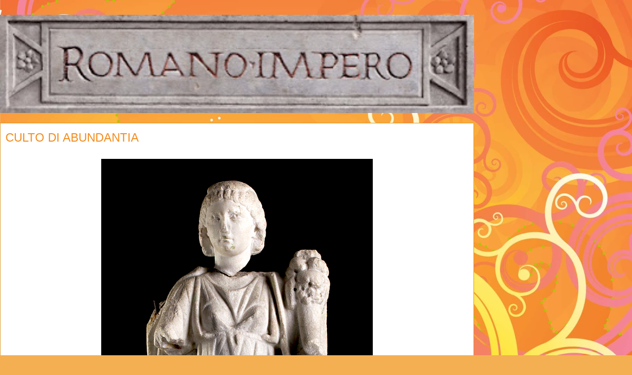

--- FILE ---
content_type: text/html; charset=UTF-8
request_url: https://www.romanoimpero.com/2018/02/culto-di-abundantia.html?m=1
body_size: 12476
content:
<!DOCTYPE html>
<html class='v2' dir='ltr' lang='it'>
<head>
<link href='https://www.blogger.com/static/v1/widgets/3772415480-widget_css_mobile_2_bundle.css' rel='stylesheet' type='text/css'/>
<meta content='width=device-width,initial-scale=1.0,minimum-scale=1.0,maximum-scale=1.0' name='viewport'/>
<meta content='text/html; charset=UTF-8' http-equiv='Content-Type'/>
<meta content='blogger' name='generator'/>
<link href='https://www.romanoimpero.com/favicon.ico' rel='icon' type='image/x-icon'/>
<link href='https://www.romanoimpero.com/2018/02/culto-di-abundantia.html' rel='canonical'/>
<link rel="alternate" type="application/atom+xml" title="romanoimpero.com - Atom" href="https://www.romanoimpero.com/feeds/posts/default" />
<link rel="alternate" type="application/rss+xml" title="romanoimpero.com - RSS" href="https://www.romanoimpero.com/feeds/posts/default?alt=rss" />
<link rel="service.post" type="application/atom+xml" title="romanoimpero.com - Atom" href="https://draft.blogger.com/feeds/7822224901470014373/posts/default" />

<link rel="alternate" type="application/atom+xml" title="romanoimpero.com - Atom" href="https://www.romanoimpero.com/feeds/1502289432336817114/comments/default" />
<!--Can't find substitution for tag [blog.ieCssRetrofitLinks]-->
<link href='https://blogger.googleusercontent.com/img/b/R29vZ2xl/AVvXsEjCM3OIH_cYEJRPD978nfFM1-UHdDsUEoInt6tMCt6beM9nms4ns9Uw7wLFb35eBFf5lA7SjFiqpQQ7bzDnBTtu5GeG9FZpj_jIQvMFNbrFUOZKcmn_jKTEdNEcmLuae654nyF3vWBpydU/s1600/abundantia3.jpg' rel='image_src'/>
<meta content='https://www.romanoimpero.com/2018/02/culto-di-abundantia.html' property='og:url'/>
<meta content='CULTO DI ABUNDANTIA' property='og:title'/>
<meta content='Storia dell&#39;impero romano e dell&#39;impero bizantino' property='og:description'/>
<meta content='https://blogger.googleusercontent.com/img/b/R29vZ2xl/AVvXsEjCM3OIH_cYEJRPD978nfFM1-UHdDsUEoInt6tMCt6beM9nms4ns9Uw7wLFb35eBFf5lA7SjFiqpQQ7bzDnBTtu5GeG9FZpj_jIQvMFNbrFUOZKcmn_jKTEdNEcmLuae654nyF3vWBpydU/w1200-h630-p-k-no-nu/abundantia3.jpg' property='og:image'/>
<title>romanoimpero.com: CULTO DI ABUNDANTIA</title>
<style id='page-skin-1' type='text/css'><!--
/*
-----------------------------------------------
Blogger Template Style
Name:     Awesome Inc.
Designer: Tina Chen
URL:      tinachen.org
----------------------------------------------- */
/* Content
----------------------------------------------- */
body {
font: normal normal 13px Arial, Tahoma, Helvetica, FreeSans, sans-serif;
color: #4e2800;
background: #f4af52 url(//themes.googleusercontent.com/image?id=1jBzZZhWmESbxpWuz4_KYI1iPRIJPfZVbhagMxWcJWDsBoLRejCvAeTWImo0USEiGpD5G) repeat scroll top center /* Credit: molotovcoketail (https://www.istockphoto.com/googleimages.php?id=1794602&amp;platform=blogger) */;
}
html body .content-outer {
min-width: 0;
max-width: 100%;
width: 100%;
}
a:link {
text-decoration: none;
color: #f48d1d;
}
a:visited {
text-decoration: none;
color: #b5653b;
}
a:hover {
text-decoration: underline;
color: #f48d1d;
}
.body-fauxcolumn-outer .cap-top {
position: absolute;
z-index: 1;
height: 276px;
width: 100%;
background: transparent none repeat-x scroll top left;
_background-image: none;
}
/* Columns
----------------------------------------------- */
.content-inner {
padding: 0;
}
.header-inner .section {
margin: 0 16px;
}
.tabs-inner .section {
margin: 0 16px;
}
.main-inner {
padding-top: 65px;
}
.main-inner .column-center-inner,
.main-inner .column-left-inner,
.main-inner .column-right-inner {
padding: 0 5px;
}
*+html body .main-inner .column-center-inner {
margin-top: -65px;
}
#layout .main-inner .column-center-inner {
margin-top: 0;
}
/* Header
----------------------------------------------- */
.header-outer {
margin: 0 0 0 0;
background: transparent none repeat scroll 0 0;
}
.Header h1 {
font: normal normal 40px Arial, Tahoma, Helvetica, FreeSans, sans-serif;
color: #4e2800;
text-shadow: 0 0 -1px #000000;
}
.Header h1 a {
color: #4e2800;
}
.Header .description {
font: normal normal 14px Arial, Tahoma, Helvetica, FreeSans, sans-serif;
color: #4e2800;
}
.header-inner .Header .titlewrapper,
.header-inner .Header .descriptionwrapper {
padding-left: 0;
padding-right: 0;
margin-bottom: 0;
}
.header-inner .Header .titlewrapper {
padding-top: 22px;
}
/* Tabs
----------------------------------------------- */
.tabs-outer {
overflow: hidden;
position: relative;
background: transparent url(https://resources.blogblog.com/blogblog/data/1kt/awesomeinc/tabs_gradient_groovy.png) repeat scroll 0 0;
}
#layout .tabs-outer {
overflow: visible;
}
.tabs-cap-top, .tabs-cap-bottom {
position: absolute;
width: 100%;
border-top: 1px solid #dc9522;
}
.tabs-cap-bottom {
bottom: 0;
}
.tabs-inner .widget li a {
display: inline-block;
margin: 0;
padding: .6em 1.5em;
font: normal bold 14px Arial, Tahoma, Helvetica, FreeSans, sans-serif;
color: #99531e;
border-top: 1px solid #dc9522;
border-bottom: 1px solid #dc9522;
border-left: 1px solid #dc9522;
height: 16px;
line-height: 16px;
}
.tabs-inner .widget li:last-child a {
border-right: 1px solid #dc9522;
}
.tabs-inner .widget li.selected a, .tabs-inner .widget li a:hover {
background: #ffeedd url(https://resources.blogblog.com/blogblog/data/1kt/awesomeinc/tabs_gradient_groovy.png) repeat-x scroll 0 -100px;
color: #3c1f00;
}
/* Headings
----------------------------------------------- */
h2 {
font: normal bold 14px Arial, Tahoma, Helvetica, FreeSans, sans-serif;
color: #4e2800;
}
/* Widgets
----------------------------------------------- */
.main-inner .section {
margin: 0 27px;
padding: 0;
}
.main-inner .column-left-outer,
.main-inner .column-right-outer {
margin-top: 0;
}
#layout .main-inner .column-left-outer,
#layout .main-inner .column-right-outer {
margin-top: 0;
}
.main-inner .column-left-inner,
.main-inner .column-right-inner {
background: transparent none repeat 0 0;
-moz-box-shadow: 0 0 0 rgba(0, 0, 0, .2);
-webkit-box-shadow: 0 0 0 rgba(0, 0, 0, .2);
-goog-ms-box-shadow: 0 0 0 rgba(0, 0, 0, .2);
box-shadow: 0 0 0 rgba(0, 0, 0, .2);
-moz-border-radius: 0;
-webkit-border-radius: 0;
-goog-ms-border-radius: 0;
border-radius: 0;
}
#layout .main-inner .column-left-inner,
#layout .main-inner .column-right-inner {
margin-top: 0;
}
.sidebar .widget {
font: normal normal 14px Arial, Tahoma, Helvetica, FreeSans, sans-serif;
color: #4e2800;
}
.sidebar .widget a:link {
color: #f48d1d;
}
.sidebar .widget a:visited {
color: #b5653b;
}
.sidebar .widget a:hover {
color: #f48d1d;
}
.sidebar .widget h2 {
text-shadow: 0 0 -1px #000000;
}
.main-inner .widget {
background-color: #ffffff;
border: 1px solid #dc9522;
padding: 0 15px 15px;
margin: 20px -16px;
-moz-box-shadow: 0 0 0 rgba(0, 0, 0, .2);
-webkit-box-shadow: 0 0 0 rgba(0, 0, 0, .2);
-goog-ms-box-shadow: 0 0 0 rgba(0, 0, 0, .2);
box-shadow: 0 0 0 rgba(0, 0, 0, .2);
-moz-border-radius: 0;
-webkit-border-radius: 0;
-goog-ms-border-radius: 0;
border-radius: 0;
}
.main-inner .widget h2 {
margin: 0 -0;
padding: .6em 0 .5em;
border-bottom: 1px solid transparent;
}
.footer-inner .widget h2 {
padding: 0 0 .4em;
border-bottom: 1px solid transparent;
}
.main-inner .widget h2 + div, .footer-inner .widget h2 + div {
border-top: 0 solid #dc9522;
padding-top: 0;
}
.main-inner .widget .widget-content {
margin: 0 -0;
padding: 7px 0 0;
}
.main-inner .widget ul, .main-inner .widget #ArchiveList ul.flat {
margin: -0 -15px 0;
padding: 0;
list-style: none;
}
.main-inner .widget #ArchiveList {
margin: -0 0 0;
}
.main-inner .widget ul li, .main-inner .widget #ArchiveList ul.flat li {
padding: .5em 15px;
text-indent: 0;
color: #666666;
border-top: 0 solid #dc9522;
border-bottom: 1px solid transparent;
}
.main-inner .widget #ArchiveList ul li {
padding-top: .25em;
padding-bottom: .25em;
}
.main-inner .widget ul li:first-child, .main-inner .widget #ArchiveList ul.flat li:first-child {
border-top: none;
}
.main-inner .widget ul li:last-child, .main-inner .widget #ArchiveList ul.flat li:last-child {
border-bottom: none;
}
.post-body {
position: relative;
}
.main-inner .widget .post-body ul {
padding: 0 2.5em;
margin: .5em 0;
list-style: disc;
}
.main-inner .widget .post-body ul li {
padding: 0.25em 0;
margin-bottom: .25em;
color: #4e2800;
border: none;
}
.footer-inner .widget ul {
padding: 0;
list-style: none;
}
.widget .zippy {
color: #666666;
}
/* Posts
----------------------------------------------- */
body .main-inner .Blog {
padding: 0;
margin-bottom: 1em;
background-color: transparent;
border: none;
-moz-box-shadow: 0 0 0 rgba(0, 0, 0, 0);
-webkit-box-shadow: 0 0 0 rgba(0, 0, 0, 0);
-goog-ms-box-shadow: 0 0 0 rgba(0, 0, 0, 0);
box-shadow: 0 0 0 rgba(0, 0, 0, 0);
}
.main-inner .section:last-child .Blog:last-child {
padding: 0;
margin-bottom: 1em;
}
.main-inner .widget h2.date-header {
margin: 0 -15px 1px;
padding: 0 0 10px 0;
font: normal normal 14px Arial, Tahoma, Helvetica, FreeSans, sans-serif;
color: #99531e;
background: transparent none no-repeat scroll top left;
border-top: 1px solid #ffffff;
border-bottom: 1px solid transparent;
-moz-border-radius-topleft: 0;
-moz-border-radius-topright: 0;
-webkit-border-top-left-radius: 0;
-webkit-border-top-right-radius: 0;
border-top-left-radius: 0;
border-top-right-radius: 0;
position: static;
bottom: 100%;
right: 15px;
text-shadow: 0 0 -1px #000000;
}
.main-inner .widget h2.date-header span {
font: normal normal 14px Arial, Tahoma, Helvetica, FreeSans, sans-serif;
display: block;
padding: .5em 15px;
border-left: 1px solid #ffffff;
border-right: 1px solid #ffffff;
}
.date-outer {
position: relative;
margin: 65px 0 20px;
padding: 0 15px;
background-color: #ffffff;
border: 1px solid #dc9522;
-moz-box-shadow: 0 0 0 rgba(0, 0, 0, .2);
-webkit-box-shadow: 0 0 0 rgba(0, 0, 0, .2);
-goog-ms-box-shadow: 0 0 0 rgba(0, 0, 0, .2);
box-shadow: 0 0 0 rgba(0, 0, 0, .2);
-moz-border-radius: 0;
-webkit-border-radius: 0;
-goog-ms-border-radius: 0;
border-radius: 0;
}
.date-outer:first-child {
margin-top: 0;
}
.date-outer:last-child {
margin-bottom: 20px;
-moz-border-radius-bottomleft: 0;
-moz-border-radius-bottomright: 0;
-webkit-border-bottom-left-radius: 0;
-webkit-border-bottom-right-radius: 0;
-goog-ms-border-bottom-left-radius: 0;
-goog-ms-border-bottom-right-radius: 0;
border-bottom-left-radius: 0;
border-bottom-right-radius: 0;
}
.date-posts {
margin: 0 -0;
padding: 0 0;
clear: both;
}
.post-outer, .inline-ad {
border-top: 1px solid #dc9522;
margin: 0 -0;
padding: 15px 0;
}
.post-outer {
padding-bottom: 10px;
}
.post-outer:first-child {
padding-top: 15px;
border-top: none;
}
.post-outer:last-child, .inline-ad:last-child {
border-bottom: none;
}
.post-body {
position: relative;
}
.post-body img {
padding: 8px;
background: transparent;
border: 1px solid transparent;
-moz-box-shadow: 0 0 0 rgba(0, 0, 0, .2);
-webkit-box-shadow: 0 0 0 rgba(0, 0, 0, .2);
box-shadow: 0 0 0 rgba(0, 0, 0, .2);
-moz-border-radius: 0;
-webkit-border-radius: 0;
border-radius: 0;
}
h3.post-title, h4 {
font: normal normal 22px Arial, Tahoma, Helvetica, FreeSans, sans-serif;
color: #f48d1d;
}
h3.post-title a {
font: normal normal 22px Arial, Tahoma, Helvetica, FreeSans, sans-serif;
color: #f48d1d;
}
h3.post-title a:hover {
color: #f48d1d;
text-decoration: underline;
}
.post-header {
margin: 0 0 1em;
}
.post-body {
line-height: 1.4;
}
.post-outer h2 {
color: #4e2800;
}
.post-footer {
margin: 1.5em 0 0;
}
#blog-pager {
padding: 15px;
font-size: 120%;
background-color: #ffffff;
border: 1px solid #dc9522;
-moz-box-shadow: 0 0 0 rgba(0, 0, 0, .2);
-webkit-box-shadow: 0 0 0 rgba(0, 0, 0, .2);
-goog-ms-box-shadow: 0 0 0 rgba(0, 0, 0, .2);
box-shadow: 0 0 0 rgba(0, 0, 0, .2);
-moz-border-radius: 0;
-webkit-border-radius: 0;
-goog-ms-border-radius: 0;
border-radius: 0;
-moz-border-radius-topleft: 0;
-moz-border-radius-topright: 0;
-webkit-border-top-left-radius: 0;
-webkit-border-top-right-radius: 0;
-goog-ms-border-top-left-radius: 0;
-goog-ms-border-top-right-radius: 0;
border-top-left-radius: 0;
border-top-right-radius-topright: 0;
margin-top: 1em;
}
.blog-feeds, .post-feeds {
margin: 1em 0;
text-align: center;
color: #4e2800;
}
.blog-feeds a, .post-feeds a {
color: #ffffff;
}
.blog-feeds a:visited, .post-feeds a:visited {
color: #ffffff;
}
.blog-feeds a:hover, .post-feeds a:hover {
color: #ffffff;
}
.post-outer .comments {
margin-top: 2em;
}
/* Comments
----------------------------------------------- */
.comments .comments-content .icon.blog-author {
background-repeat: no-repeat;
background-image: url([data-uri]);
}
.comments .comments-content .loadmore a {
border-top: 1px solid #dc9522;
border-bottom: 1px solid #dc9522;
}
.comments .continue {
border-top: 2px solid #dc9522;
}
/* Footer
----------------------------------------------- */
.footer-outer {
margin: -0 0 -1px;
padding: 0 0 0;
color: #4e2800;
overflow: hidden;
}
.footer-fauxborder-left {
border-top: 1px solid #dc9522;
background: #ffffff none repeat scroll 0 0;
-moz-box-shadow: 0 0 0 rgba(0, 0, 0, .2);
-webkit-box-shadow: 0 0 0 rgba(0, 0, 0, .2);
-goog-ms-box-shadow: 0 0 0 rgba(0, 0, 0, .2);
box-shadow: 0 0 0 rgba(0, 0, 0, .2);
margin: 0 -0;
}
/* Mobile
----------------------------------------------- */
body.mobile {
background-size: 100% auto;
}
.mobile .body-fauxcolumn-outer {
background: transparent none repeat scroll top left;
}
*+html body.mobile .main-inner .column-center-inner {
margin-top: 0;
}
.mobile .main-inner .widget {
padding: 0 0 15px;
}
.mobile .main-inner .widget h2 + div,
.mobile .footer-inner .widget h2 + div {
border-top: none;
padding-top: 0;
}
.mobile .footer-inner .widget h2 {
padding: 0.5em 0;
border-bottom: none;
}
.mobile .main-inner .widget .widget-content {
margin: 0;
padding: 7px 0 0;
}
.mobile .main-inner .widget ul,
.mobile .main-inner .widget #ArchiveList ul.flat {
margin: 0 -15px 0;
}
.mobile .main-inner .widget h2.date-header {
right: 0;
}
.mobile .date-header span {
padding: 0.4em 0;
}
.mobile .date-outer:first-child {
margin-bottom: 0;
border: 1px solid #dc9522;
-moz-border-radius-topleft: 0;
-moz-border-radius-topright: 0;
-webkit-border-top-left-radius: 0;
-webkit-border-top-right-radius: 0;
-goog-ms-border-top-left-radius: 0;
-goog-ms-border-top-right-radius: 0;
border-top-left-radius: 0;
border-top-right-radius: 0;
}
.mobile .date-outer {
border-color: #dc9522;
border-width: 0 1px 1px;
}
.mobile .date-outer:last-child {
margin-bottom: 0;
}
.mobile .main-inner {
padding: 0;
}
.mobile .header-inner .section {
margin: 0;
}
.mobile .post-outer, .mobile .inline-ad {
padding: 5px 0;
}
.mobile .tabs-inner .section {
margin: 0 10px;
}
.mobile .main-inner .widget h2 {
margin: 0;
padding: 0;
}
.mobile .main-inner .widget h2.date-header span {
padding: 0;
}
.mobile .main-inner .widget .widget-content {
margin: 0;
padding: 7px 0 0;
}
.mobile #blog-pager {
border: 1px solid transparent;
background: #ffffff none repeat scroll 0 0;
}
.mobile .main-inner .column-left-inner,
.mobile .main-inner .column-right-inner {
background: transparent none repeat 0 0;
-moz-box-shadow: none;
-webkit-box-shadow: none;
-goog-ms-box-shadow: none;
box-shadow: none;
}
.mobile .date-posts {
margin: 0;
padding: 0;
}
.mobile .footer-fauxborder-left {
margin: 0;
border-top: inherit;
}
.mobile .main-inner .section:last-child .Blog:last-child {
margin-bottom: 0;
}
.mobile-index-contents {
color: #4e2800;
}
.mobile .mobile-link-button {
background: #f48d1d url(https://resources.blogblog.com/blogblog/data/1kt/awesomeinc/tabs_gradient_groovy.png) repeat scroll 0 0;
}
.mobile-link-button a:link, .mobile-link-button a:visited {
color: #4e2800;
}
.mobile .tabs-inner .PageList .widget-content {
background: transparent;
border-top: 1px solid;
border-color: #dc9522;
color: #99531e;
}
.mobile .tabs-inner .PageList .widget-content .pagelist-arrow {
border-left: 1px solid #dc9522;
}

--></style>
<style id='template-skin-1' type='text/css'><!--
body {
min-width: 960px;
}
.content-outer, .content-fauxcolumn-outer, .region-inner {
min-width: 960px;
max-width: 960px;
_width: 960px;
}
.main-inner .columns {
padding-left: 0;
padding-right: 0;
}
.main-inner .fauxcolumn-center-outer {
left: 0;
right: 0;
/* IE6 does not respect left and right together */
_width: expression(this.parentNode.offsetWidth -
parseInt("0") -
parseInt("0") + 'px');
}
.main-inner .fauxcolumn-left-outer {
width: 0;
}
.main-inner .fauxcolumn-right-outer {
width: 0;
}
.main-inner .column-left-outer {
width: 0;
right: 100%;
margin-left: -0;
}
.main-inner .column-right-outer {
width: 0;
margin-right: -0;
}
#layout {
min-width: 0;
}
#layout .content-outer {
min-width: 0;
width: 800px;
}
#layout .region-inner {
min-width: 0;
width: auto;
}
body#layout div.add_widget {
padding: 8px;
}
body#layout div.add_widget a {
margin-left: 32px;
}
--></style>
<style>
    body {background-image:url(\/\/themes.googleusercontent.com\/image?id=1jBzZZhWmESbxpWuz4_KYI1iPRIJPfZVbhagMxWcJWDsBoLRejCvAeTWImo0USEiGpD5G);}
    
@media (max-width: 200px) { body {background-image:url(\/\/themes.googleusercontent.com\/image?id=1jBzZZhWmESbxpWuz4_KYI1iPRIJPfZVbhagMxWcJWDsBoLRejCvAeTWImo0USEiGpD5G&options=w200);}}
@media (max-width: 400px) and (min-width: 201px) { body {background-image:url(\/\/themes.googleusercontent.com\/image?id=1jBzZZhWmESbxpWuz4_KYI1iPRIJPfZVbhagMxWcJWDsBoLRejCvAeTWImo0USEiGpD5G&options=w400);}}
@media (max-width: 800px) and (min-width: 401px) { body {background-image:url(\/\/themes.googleusercontent.com\/image?id=1jBzZZhWmESbxpWuz4_KYI1iPRIJPfZVbhagMxWcJWDsBoLRejCvAeTWImo0USEiGpD5G&options=w800);}}
@media (max-width: 1200px) and (min-width: 801px) { body {background-image:url(\/\/themes.googleusercontent.com\/image?id=1jBzZZhWmESbxpWuz4_KYI1iPRIJPfZVbhagMxWcJWDsBoLRejCvAeTWImo0USEiGpD5G&options=w1200);}}
/* Last tag covers anything over one higher than the previous max-size cap. */
@media (min-width: 1201px) { body {background-image:url(\/\/themes.googleusercontent.com\/image?id=1jBzZZhWmESbxpWuz4_KYI1iPRIJPfZVbhagMxWcJWDsBoLRejCvAeTWImo0USEiGpD5G&options=w1600);}}
  </style>
<script type='text/javascript'>
        (function(i,s,o,g,r,a,m){i['GoogleAnalyticsObject']=r;i[r]=i[r]||function(){
        (i[r].q=i[r].q||[]).push(arguments)},i[r].l=1*new Date();a=s.createElement(o),
        m=s.getElementsByTagName(o)[0];a.async=1;a.src=g;m.parentNode.insertBefore(a,m)
        })(window,document,'script','https://www.google-analytics.com/analytics.js','ga');
        ga('create', 'UA-1480955-5', 'auto', 'blogger');
        ga('blogger.send', 'pageview');
      </script>
<link href='https://draft.blogger.com/dyn-css/authorization.css?targetBlogID=7822224901470014373&amp;zx=89d2f279-17fb-402c-9a7d-108a7afa634b' media='none' onload='if(media!=&#39;all&#39;)media=&#39;all&#39;' rel='stylesheet'/><noscript><link href='https://draft.blogger.com/dyn-css/authorization.css?targetBlogID=7822224901470014373&amp;zx=89d2f279-17fb-402c-9a7d-108a7afa634b' rel='stylesheet'/></noscript>
<meta name='google-adsense-platform-account' content='ca-host-pub-1556223355139109'/>
<meta name='google-adsense-platform-domain' content='blogspot.com'/>

<!-- data-ad-client=ca-pub-8070244721850370 -->

<link rel="stylesheet" href="https://fonts.googleapis.com/css2?display=swap&family=Montserrat"></head>
<body class='loading mobile variant-groovy'>
<div class='navbar section' id='navbar' name='Navbar'><div class='widget Navbar' data-version='1' id='Navbar1'><script type="text/javascript">
    function setAttributeOnload(object, attribute, val) {
      if(window.addEventListener) {
        window.addEventListener('load',
          function(){ object[attribute] = val; }, false);
      } else {
        window.attachEvent('onload', function(){ object[attribute] = val; });
      }
    }
  </script>
<script type="text/javascript">
(function() {
var script = document.createElement('script');
script.type = 'text/javascript';
script.src = '//pagead2.googlesyndication.com/pagead/js/google_top_exp.js';
var head = document.getElementsByTagName('head')[0];
if (head) {
head.appendChild(script);
}})();
</script>
</div></div>
<div class='body-fauxcolumns'>
<div class='fauxcolumn-outer body-fauxcolumn-outer'>
<div class='cap-top'>
<div class='cap-left'></div>
<div class='cap-right'></div>
</div>
<div class='fauxborder-left'>
<div class='fauxborder-right'></div>
<div class='fauxcolumn-inner'>
</div>
</div>
<div class='cap-bottom'>
<div class='cap-left'></div>
<div class='cap-right'></div>
</div>
</div>
</div>
<div class='content'>
<div class='content-fauxcolumns'>
<div class='fauxcolumn-outer content-fauxcolumn-outer'>
<div class='cap-top'>
<div class='cap-left'></div>
<div class='cap-right'></div>
</div>
<div class='fauxborder-left'>
<div class='fauxborder-right'></div>
<div class='fauxcolumn-inner'>
</div>
</div>
<div class='cap-bottom'>
<div class='cap-left'></div>
<div class='cap-right'></div>
</div>
</div>
</div>
<div class='content-outer'>
<div class='content-cap-top cap-top'>
<div class='cap-left'></div>
<div class='cap-right'></div>
</div>
<div class='fauxborder-left content-fauxborder-left'>
<div class='fauxborder-right content-fauxborder-right'></div>
<div class='content-inner'>
<header>
<div class='header-outer'>
<div class='header-cap-top cap-top'>
<div class='cap-left'></div>
<div class='cap-right'></div>
</div>
<div class='fauxborder-left header-fauxborder-left'>
<div class='fauxborder-right header-fauxborder-right'></div>
<div class='region-inner header-inner'>
<div class='header section' id='header' name='Intestazione'><div class='widget Header' data-version='1' id='Header1'>
<div id='header-inner'>
<a href='https://www.romanoimpero.com/?m=1' style='display: block'>
<img alt='romanoimpero.com' height='auto; ' id='Header1_headerimg' src='https://blogger.googleusercontent.com/img/b/R29vZ2xl/AVvXsEjl-X-PXN1fp9agZTj9Ay24WW69FdPHVOZRQYlu39B6e8rWrD7Dsi-YCj5CRDpBHHcuGEFOhcJjjQPw1EWsToH8PpZciBVqaDvTFLcd2IrP3PjlzQY6fZ7Zd2KaanIZIw802DhoR0k28Ow/s400/romanoimpero2.jpg' style='display: block' width='100%; '/>
</a>
</div>
</div></div>
</div>
</div>
<div class='header-cap-bottom cap-bottom'>
<div class='cap-left'></div>
<div class='cap-right'></div>
</div>
</div>
</header>
<div class='tabs-outer'>
<div class='tabs-cap-top cap-top'>
<div class='cap-left'></div>
<div class='cap-right'></div>
</div>
<div class='fauxborder-left tabs-fauxborder-left'>
<div class='fauxborder-right tabs-fauxborder-right'></div>
<div class='region-inner tabs-inner'>
<div class='tabs no-items section' id='crosscol' name='Multi-colonne'></div>
<div class='tabs no-items section' id='crosscol-overflow' name='Cross-Column 2'></div>
</div>
</div>
<div class='tabs-cap-bottom cap-bottom'>
<div class='cap-left'></div>
<div class='cap-right'></div>
</div>
</div>
<div class='main-outer'>
<div class='main-cap-top cap-top'>
<div class='cap-left'></div>
<div class='cap-right'></div>
</div>
<div class='fauxborder-left main-fauxborder-left'>
<div class='fauxborder-right main-fauxborder-right'></div>
<div class='region-inner main-inner'>
<div class='columns fauxcolumns'>
<div class='fauxcolumn-outer fauxcolumn-center-outer'>
<div class='cap-top'>
<div class='cap-left'></div>
<div class='cap-right'></div>
</div>
<div class='fauxborder-left'>
<div class='fauxborder-right'></div>
<div class='fauxcolumn-inner'>
</div>
</div>
<div class='cap-bottom'>
<div class='cap-left'></div>
<div class='cap-right'></div>
</div>
</div>
<div class='fauxcolumn-outer fauxcolumn-left-outer'>
<div class='cap-top'>
<div class='cap-left'></div>
<div class='cap-right'></div>
</div>
<div class='fauxborder-left'>
<div class='fauxborder-right'></div>
<div class='fauxcolumn-inner'>
</div>
</div>
<div class='cap-bottom'>
<div class='cap-left'></div>
<div class='cap-right'></div>
</div>
</div>
<div class='fauxcolumn-outer fauxcolumn-right-outer'>
<div class='cap-top'>
<div class='cap-left'></div>
<div class='cap-right'></div>
</div>
<div class='fauxborder-left'>
<div class='fauxborder-right'></div>
<div class='fauxcolumn-inner'>
</div>
</div>
<div class='cap-bottom'>
<div class='cap-left'></div>
<div class='cap-right'></div>
</div>
</div>
<!-- corrects IE6 width calculation -->
<div class='columns-inner'>
<div class='column-center-outer'>
<div class='column-center-inner'>
<div class='main section' id='main' name='Principale'><div class='widget Blog' data-version='1' id='Blog1'>
<div class='blog-posts hfeed'>
<div class='date-outer'>
<div class='date-posts'>
<div class='post-outer'>
<div class='post hentry uncustomized-post-template' itemscope='itemscope' itemtype='http://schema.org/BlogPosting'>
<meta content='https://blogger.googleusercontent.com/img/b/R29vZ2xl/AVvXsEjCM3OIH_cYEJRPD978nfFM1-UHdDsUEoInt6tMCt6beM9nms4ns9Uw7wLFb35eBFf5lA7SjFiqpQQ7bzDnBTtu5GeG9FZpj_jIQvMFNbrFUOZKcmn_jKTEdNEcmLuae654nyF3vWBpydU/s72-c/abundantia3.jpg' itemprop='image_url'/>
<meta content='7822224901470014373' itemprop='blogId'/>
<meta content='1502289432336817114' itemprop='postId'/>
<a name='1502289432336817114'></a>
<h3 class='post-title entry-title' itemprop='name'>
CULTO DI ABUNDANTIA
</h3>
<div class='post-header'>
<div class='post-header-line-1'></div>
</div>
<div class='post-body entry-content' id='post-body-1502289432336817114' itemprop='articleBody'>
<div class="separator" style="clear: both; text-align: center;">
</div>
<table align="center" cellpadding="0" cellspacing="0" class="tr-caption-container" style="margin-left: auto; margin-right: auto;"><tbody><tr><td style="text-align: center;"><a href="https://blogger.googleusercontent.com/img/b/R29vZ2xl/AVvXsEjCM3OIH_cYEJRPD978nfFM1-UHdDsUEoInt6tMCt6beM9nms4ns9Uw7wLFb35eBFf5lA7SjFiqpQQ7bzDnBTtu5GeG9FZpj_jIQvMFNbrFUOZKcmn_jKTEdNEcmLuae654nyF3vWBpydU/s1600/abundantia3.jpg" style="margin-left: auto; margin-right: auto;"><img border="0" data-original-height="940" data-original-width="550" src="https://blogger.googleusercontent.com/img/b/R29vZ2xl/AVvXsEjCM3OIH_cYEJRPD978nfFM1-UHdDsUEoInt6tMCt6beM9nms4ns9Uw7wLFb35eBFf5lA7SjFiqpQQ7bzDnBTtu5GeG9FZpj_jIQvMFNbrFUOZKcmn_jKTEdNEcmLuae654nyF3vWBpydU/s1600/abundantia3.jpg" /></a></td></tr><tr><td class="tr-caption" style="text-align: center;">ABUNDANTIA</td></tr></tbody></table><div class="separator" style="clear: both; text-align: center;">
</div>
<br />
<br />
Si tratta di un'antica Dea Italica, antecedente alle importazioni greche, una Dea che forniva vita e cibo&nbsp;a tutte le creature viventi, siano uomini, animali o piante. La Divinità viene rappresentata da una bella giovarne coronata di fiori, con un manto verde a fiorami d'oro. Nella mano destra tiene una cornucopia piena di fiori e di frutta, e nella sinistra, talvolta, un manipolo di spighe.&nbsp;<br />
<br />
Il suo simbolo era infatti la cornucopia, che non è un culto originario della Grecia, ma è anche italica.<br />
La cornucopia deriva dal corno degli animali da latte: mucca, capra, bisonte ecc.<br />
<br />
<div class="separator" style="clear: both; text-align: center;">
<a href="https://blogger.googleusercontent.com/img/b/R29vZ2xl/AVvXsEjh7wT2KMtcXnif6PCYdM6Z4X7DEG50LXCy4PgxbzT8aoN2Iz_QRZnjiDqy1PhSfuXcH07Koh2ySQ11RFB55W0klo-o9bIeNSFQT2HBSgFKxsyQw_okYsCSM7s9QI11PiBYtcv9RhQrFuSt/s1600/abundantia1.jpg" style="clear: right; float: right; margin-bottom: 1em; margin-left: 1em;"><img border="0" src="https://blogger.googleusercontent.com/img/b/R29vZ2xl/AVvXsEjh7wT2KMtcXnif6PCYdM6Z4X7DEG50LXCy4PgxbzT8aoN2Iz_QRZnjiDqy1PhSfuXcH07Koh2ySQ11RFB55W0klo-o9bIeNSFQT2HBSgFKxsyQw_okYsCSM7s9QI11PiBYtcv9RhQrFuSt/s1600/abundantia1.jpg" /></a></div>
Il fatto che Giove strappò il corno alla capra Amaltea significa che si appropriò dell'attributo della Dea Capra, quella che in Italia fu sostituita con Giunone Caprotina.<br />
<br />
Tutte le antiche Dee Mediterranee avevano una cornucopia, che aveva il duplice, anzi il triplice valore di terra, cielo e inferi. Si tratta insomma della Dea Triforme, o Trina, ovvero la Madre degli Dei e di tutte le creature, insomma la Madre Terra, o Madre Natura.<br />
<br />
La cornucopia, o corno di animale, in genere di mucca o di toro, era il simbolo del corno lunare, a significare che la Dea era Caelestis, cioè regnava sulla luna.<br />
<br />
Il regno della luna indicava la capacità di guardare il mondo notturno senza esserne sconvolti, cioè guardare dentro di sè e comprendere, nel buio del mondo interiore, alla luce della face lunare, i propri istinti e le proprie emozioni. Era insomma il "Conosci te stesso" riapplicato duemila anni dopo da Sigmund Freud.<br />
<br />
Contemporaneamente però la Dea faceva crescere le piante fornendo cibo ad animali e uomini, e in questo caso la cornucopia era piena, traboccante di spighe e di frutta, pertanto era anche Dea delle messi.<br />
<br />
Ma quando la cornucopia era vuota e rovesciata essa indicava il mondo degli Inferi, perchè la Dea regnava anche nel mondo dei morti. Pertanto proteggeva defunti e soprattutto gli antenati della famiglia, che a loro volta proteggevano la loro gens.<br />
<br />
<table cellpadding="0" cellspacing="0" class="tr-caption-container" style="float: right; margin-left: 1em; text-align: right;"><tbody>
<tr><td style="text-align: center;"><a href="https://blogger.googleusercontent.com/img/b/R29vZ2xl/AVvXsEjBSllxYWctdYaMi3LvB-OFTjtPXFeQQQj9CPkovuaxdpv7E1x4dV8SnsYUU4BXEVYYCpZJi0bfHloaCJBxcCDHvGDfNIKKGrl19FWcpsM3mP3qNsMKa7RSO2nmzD2D8mKXAMT7zL7TLcKO/s1600/abundantia2.jpg" style="clear: right; margin-bottom: 1em; margin-left: auto; margin-right: auto;"><img border="0" src="https://blogger.googleusercontent.com/img/b/R29vZ2xl/AVvXsEjBSllxYWctdYaMi3LvB-OFTjtPXFeQQQj9CPkovuaxdpv7E1x4dV8SnsYUU4BXEVYYCpZJi0bfHloaCJBxcCDHvGDfNIKKGrl19FWcpsM3mP3qNsMKa7RSO2nmzD2D8mKXAMT7zL7TLcKO/s1600/abundantia2.jpg" /></a></td></tr>
<tr><td class="tr-caption" style="text-align: center;">ANTONINO PIO E LA DEA ABUNDANTIA</td></tr>
</tbody></table>
Basti guardare l'immagine della Dea a Piazza Armerina. Nel mosaico la Dea è nera, lei è oscura, e tiene nella mano destra un albero con uccelli appollaiati e nella sinistra una cornucopia vuota. Lei è la Signora della Vita e della Morte, è la Signora delle belve, e pure della caccia, determinandone la vita e la morte.<br />
<br />
Nello stesso modo determina la vita e la morte degli uomini e accanto a lei è raffigurata la fenice, l'uccello meraviglioso che si incendia ogni cento anni per poi rinascere dalle proprie ceneri, simbolo dei cicli della vita e morte sulla terra.<br />
<br />
Che si tratti della Dea non ci sono dubbi, le fiere la attorniano con deferenza, perchè lei è anche la Ptonia Theron, la Signora delle Belve, ovvero la Dea Primigenia.<br />
<div>
<br /></div>
Abundantia era la Dea dell'abbondanza, quindi di beni, di ricchezze, di terre, di animali, di fortuna e prosperità. Era pertanto la Dea che faceva fiorire gli alberi, o faceva crescere un buon raccolto, o faceva partorire gli animali. Ma era pure la Dea della Fortuna che faceva combinare ottimi affari per aumentare la prosperità della famiglia.<br />
<br />
"<i>Della Dea dice Ovidio che tenne dietro a Saturno quando fu detronizzato da Giove. Essa non ebbe nè templi nè altari presso gli Antichi. La si rappresenta sotto l'aspetto d'una giovane Ninfa, grassotta, a vivi colori, con una ghirlanda di vari fiori in testa, e una   una veste verde, ricamata in oro. Colla mano destra tiene il corno d'Amaltea, e colla sinistra un fascio di spiche, che cascano alla rinfusa. Le sta vicino un vascello, che indica l'introduzione del frumento forestiero. La statua dell'Abbondanza che conservasi nel Campidoglio tiene una borsa nella mano destra ed un corno nella sinistra.  L'Abbondanza marittima si raffigura con una donna che tiene in una mano un timone, nell'altra un fascio di spiche.</i>"<br />
<div>
<br />
<div>
(Luigi Rusconi 1859)<br />
<br />
<table cellpadding="0" cellspacing="0" class="tr-caption-container" style="float: right; margin-left: 1em; text-align: right;"><tbody>
<tr><td style="text-align: center;"><a href="https://blogger.googleusercontent.com/img/b/R29vZ2xl/AVvXsEiNUy6zxvTeIchfLketn5G0t_BXksKzmkcuh4Vl71leDZNWk9JNVGcU1ebrAJsRY-OnEbmnmT_AlSEAKBUF7KdhTsGz-mEYw8QSORkLVLvtkdHWS2XdL5rNMgPUR4zHOlzuGFilQGFvKy2l/s1600/abundantia4.jpg" style="clear: right; margin-bottom: 1em; margin-left: auto; margin-right: auto;"><img border="0" src="https://blogger.googleusercontent.com/img/b/R29vZ2xl/AVvXsEiNUy6zxvTeIchfLketn5G0t_BXksKzmkcuh4Vl71leDZNWk9JNVGcU1ebrAJsRY-OnEbmnmT_AlSEAKBUF7KdhTsGz-mEYw8QSORkLVLvtkdHWS2XdL5rNMgPUR4zHOlzuGFilQGFvKy2l/s1600/abundantia4.jpg" /></a></td></tr>
<tr><td class="tr-caption" style="text-align: center;">LA DEA ABUNDANTIA (Rubens)</td></tr>
</tbody></table>
Dea inclusa nel Pantheon romano, venne in seguito assimilata a diverse Dee: Bona Dea, Dea Fortuna, Dea Providentia, Dea Felicitas, Dea Pomona, Cerere, Opi, Annona ecc.<br />
<br />
Anticamente veniva molto invocata nelle campagne per il buon esito dei raccolti, che non venissero gustati dalla grandine, o che piovesse al momento opportuno, o affinchè il vento gelido non uccidesse i germogli.<br />
<br />
I romani comunque la invocavano parecchio anche in città, soprattutto le donne, affinchè riempisse la dispensa della casa, per fare figli o per la fortuna sul lavoro.<br />
<br />
Fu comunque rimpiazzata molto dalla Dea Fortuna, invocata anche dagli uomini nella carriera politica o negli affari commerciali.<br />
<br />
Molti culti romani sopravvissero nel segreto delle campagne fino al 1500 d.c., pagando poi questa sopravvivenza col rogo, le torture e la morte.<br />
<br />
Guglielmo d'Alvernia (1180 - 1249) vescovo di Parigi narra della Domina Abundia (padrona dell'abbondanza), che d'altronde compare anche nel poema allegorico &#8220;Roman de la Rose&#8221; (1237 - 1280) come &#8220;Dame Habonde&#8221;, anche se la scrittrice Christine de Pizan ebbe molto da ridire sul maschilismo dell'opera.<br />
<div>
<br />
Sembra che di notte le Domina Abundia entrassero nelle case dove le famiglie lasciavano offerte preparate per loro, quindi bevevano e mangiavano, lasciando per miracolo intatte le libagioni, se le offerte erano gradite portavano prosperità e fertilità alla famiglia.<span face="sans-serif" style="background-color: white; color: #222222; font-size: 14px;"><br /></span>
Il vescovo Guglielmo d'Alvernia considerava queste pratiche come una forma di idolatria da estirpare, e sicuramente aveva ragione, che lo fossero, perchè erano residui di un culto pagano sopravvissuto alle persecuzioni dei cristiani sui pagani.<br />
<span style="background-color: white;"><br /></span>
Il cardinale Nicola Cusano (1401 - 1454), grande dotto,&nbsp;teologo, filosofo, umanista, giurista, matematico e astronomo tedesco, ma pure crudele, bigotto e torturatore, riferisce che durante un suo viaggio attraverso le Alpi francesi nel 1475 incontrò due vecchie donne che riferiva il sospetto potessero essere al servizio della Domina Abundia. Nicola di Cusa le identificò come apostati (traditori della propria religione) e le fece imprigionare per stregoneria consigliando la tortura quale penitenza, ma non il rogo in quanto le donne erano state solo illuse dal diavolo e non seguaci di questo.<br />
<br /><b>Vedi anche:&nbsp;<a href="https://www.romanoimpero.com/2009/08/la-religione-romana.html">LISTA DELLE DIVINITA' ROMANE</a></b><br /><br />
<br />
<b>BIBLIO</b><br />
<b><br /></b>
- Anna Ferrari - Dizionario di Mitologia Classica -&nbsp;TEA -&nbsp;1994 -</div>
<div>
- Publio Ovidio Nasone -&nbsp;Fasti -&nbsp;I -<br />- Philippe Borgeaud - Avec Doralice Fabiano - Perception et construction du&nbsp;divin&nbsp;dans l'Antiquité - Genève - Droz - 2013 -<br />
- Esiodo - Opere - Traduzione di Aristide Colonna -&nbsp;Torino - UTET - 1977 -</div>
<div>
<br /></div>
</div>
</div>
<div style='clear: both;'></div>
</div>
<div class='post-footer'>
<div class='post-footer-line post-footer-line-1'>
<span class='post-author vcard'>
</span>
<span class='post-timestamp'>
</span>
<span class='post-comment-link'>
</span>
</div>
<div class='post-footer-line post-footer-line-2'>
</div>
</div>
</div>
<div class='comments' id='comments'>
<a name='comments'></a>
<h4>Nessun commento:</h4>
<div id='Blog1_comments-block-wrapper'>
<dl class='avatar-comment-indent' id='comments-block'>
</dl>
</div>
<p class='comment-footer'>
<div class='comment-form'>
<a name='comment-form'></a>
<h4 id='comment-post-message'>
<a href='javascript:void(0)' id='Blog1_comment-editor-toggle-link'>Posta un commento</a></h4>
<p>
</p>
<a href='https://draft.blogger.com/comment/frame/7822224901470014373?po=1502289432336817114&hl=it&saa=85391&origin=https://www.romanoimpero.com&m=1' id='comment-editor-src'></a>
<iframe allowtransparency='true' class='blogger-iframe-colorize blogger-comment-from-post' frameborder='0' height='410px' id='comment-editor' name='comment-editor' src='' style='display: none' width='100%'></iframe>
<script src='https://www.blogger.com/static/v1/jsbin/2830521187-comment_from_post_iframe.js' type='text/javascript'></script>
<script type='text/javascript'>
      BLOG_CMT_createIframe('https://draft.blogger.com/rpc_relay.html');
    </script>
</div>
</p>
</div>
</div>
</div>
</div>
</div>
<div class='blog-pager' id='blog-pager'>
<div class='mobile-link-button' id='blog-pager-newer-link'>
<a class='blog-pager-newer-link' href='https://www.romanoimpero.com/2018/02/villa-pollio-felice-sorrento-campania.html?m=1' id='Blog1_blog-pager-newer-link' title='Post più recente'>&lsaquo;</a>
</div>
<div class='mobile-link-button' id='blog-pager-older-link'>
<a class='blog-pager-older-link' href='https://www.romanoimpero.com/2018/02/battaglia-di-lautulae.html?m=1' id='Blog1_blog-pager-older-link' title='Post più vecchio'>&rsaquo;</a>
</div>
<div class='mobile-link-button' id='blog-pager-home-link'>
<a class='home-link' href='https://www.romanoimpero.com/?m=1'>Home page</a>
</div>
<div class='mobile-desktop-link'>
<a class='home-link' href='https://www.romanoimpero.com/2018/02/culto-di-abundantia.html?m=0'>Visualizza versione web</a>
</div>
</div>
<div class='clear'></div>
</div></div>
</div>
</div>
<div class='column-left-outer'>
<div class='column-left-inner'>
<aside>
</aside>
</div>
</div>
<div class='column-right-outer'>
<div class='column-right-inner'>
<aside>
</aside>
</div>
</div>
</div>
<div style='clear: both'></div>
<!-- columns -->
</div>
<!-- main -->
</div>
</div>
<div class='main-cap-bottom cap-bottom'>
<div class='cap-left'></div>
<div class='cap-right'></div>
</div>
</div>
<footer>
<div class='footer-outer'>
<div class='footer-cap-top cap-top'>
<div class='cap-left'></div>
<div class='cap-right'></div>
</div>
<div class='fauxborder-left footer-fauxborder-left'>
<div class='fauxborder-right footer-fauxborder-right'></div>
<div class='region-inner footer-inner'>
<div class='foot no-items section' id='footer-1'></div>
<!-- outside of the include in order to lock Attribution widget -->
<div class='foot section' id='footer-3' name='Piè di pagina'><div class='widget Attribution' data-version='1' id='Attribution1'>
<div class='widget-content' style='text-align: center;'>
Powered by <a href='https://draft.blogger.com' target='_blank'>Blogger</a>.
</div>
<div class='clear'></div>
</div></div>
</div>
</div>
<div class='footer-cap-bottom cap-bottom'>
<div class='cap-left'></div>
<div class='cap-right'></div>
</div>
</div>
</footer>
<!-- content -->
</div>
</div>
<div class='content-cap-bottom cap-bottom'>
<div class='cap-left'></div>
<div class='cap-right'></div>
</div>
</div>
</div>
<script type='text/javascript'>
    window.setTimeout(function() {
        document.body.className = document.body.className.replace('loading', '');
      }, 10);
  </script>

<script type="text/javascript" src="https://www.blogger.com/static/v1/widgets/2028843038-widgets.js"></script>
<script type='text/javascript'>
var BLOG_BASE_IMAGE_URL = 'https://resources.blogblog.com/img';var BLOG_LANG_DIR = 'ltr';window['__wavt'] = 'AOuZoY4DfOPBxvpzD-S6UOwVBLTPmdTCGQ:1769012686578';_WidgetManager._Init('//draft.blogger.com/rearrange?blogID\x3d7822224901470014373','//www.romanoimpero.com/2018/02/culto-di-abundantia.html?m\x3d1','7822224901470014373');
_WidgetManager._SetDataContext([{'name': 'blog', 'data': {'blogId': '7822224901470014373', 'title': 'romanoimpero.com', 'url': 'https://www.romanoimpero.com/2018/02/culto-di-abundantia.html?m\x3d1', 'canonicalUrl': 'https://www.romanoimpero.com/2018/02/culto-di-abundantia.html', 'homepageUrl': 'https://www.romanoimpero.com/?m\x3d1', 'searchUrl': 'https://www.romanoimpero.com/search', 'canonicalHomepageUrl': 'https://www.romanoimpero.com/', 'blogspotFaviconUrl': 'https://www.romanoimpero.com/favicon.ico', 'bloggerUrl': 'https://draft.blogger.com', 'hasCustomDomain': true, 'httpsEnabled': true, 'enabledCommentProfileImages': true, 'gPlusViewType': 'FILTERED_POSTMOD', 'adultContent': false, 'analyticsAccountNumber': 'UA-1480955-5', 'encoding': 'UTF-8', 'locale': 'it', 'localeUnderscoreDelimited': 'it', 'languageDirection': 'ltr', 'isPrivate': false, 'isMobile': true, 'isMobileRequest': true, 'mobileClass': ' mobile', 'isPrivateBlog': false, 'isDynamicViewsAvailable': true, 'feedLinks': '\x3clink rel\x3d\x22alternate\x22 type\x3d\x22application/atom+xml\x22 title\x3d\x22romanoimpero.com - Atom\x22 href\x3d\x22https://www.romanoimpero.com/feeds/posts/default\x22 /\x3e\n\x3clink rel\x3d\x22alternate\x22 type\x3d\x22application/rss+xml\x22 title\x3d\x22romanoimpero.com - RSS\x22 href\x3d\x22https://www.romanoimpero.com/feeds/posts/default?alt\x3drss\x22 /\x3e\n\x3clink rel\x3d\x22service.post\x22 type\x3d\x22application/atom+xml\x22 title\x3d\x22romanoimpero.com - Atom\x22 href\x3d\x22https://draft.blogger.com/feeds/7822224901470014373/posts/default\x22 /\x3e\n\n\x3clink rel\x3d\x22alternate\x22 type\x3d\x22application/atom+xml\x22 title\x3d\x22romanoimpero.com - Atom\x22 href\x3d\x22https://www.romanoimpero.com/feeds/1502289432336817114/comments/default\x22 /\x3e\n', 'meTag': '', 'adsenseClientId': 'ca-pub-8070244721850370', 'adsenseHostId': 'ca-host-pub-1556223355139109', 'adsenseHasAds': false, 'adsenseAutoAds': false, 'boqCommentIframeForm': true, 'loginRedirectParam': '', 'view': '', 'dynamicViewsCommentsSrc': '//www.blogblog.com/dynamicviews/4224c15c4e7c9321/js/comments.js', 'dynamicViewsScriptSrc': '//www.blogblog.com/dynamicviews/6e0d22adcfa5abea', 'plusOneApiSrc': 'https://apis.google.com/js/platform.js', 'disableGComments': true, 'interstitialAccepted': false, 'sharing': {'platforms': [{'name': 'Ottieni link', 'key': 'link', 'shareMessage': 'Ottieni link', 'target': ''}, {'name': 'Facebook', 'key': 'facebook', 'shareMessage': 'Condividi in Facebook', 'target': 'facebook'}, {'name': 'Postalo sul blog', 'key': 'blogThis', 'shareMessage': 'Postalo sul blog', 'target': 'blog'}, {'name': 'X', 'key': 'twitter', 'shareMessage': 'Condividi in X', 'target': 'twitter'}, {'name': 'Pinterest', 'key': 'pinterest', 'shareMessage': 'Condividi in Pinterest', 'target': 'pinterest'}, {'name': 'Email', 'key': 'email', 'shareMessage': 'Email', 'target': 'email'}], 'disableGooglePlus': true, 'googlePlusShareButtonWidth': 0, 'googlePlusBootstrap': '\x3cscript type\x3d\x22text/javascript\x22\x3ewindow.___gcfg \x3d {\x27lang\x27: \x27it\x27};\x3c/script\x3e'}, 'hasCustomJumpLinkMessage': true, 'jumpLinkMessage': 'Read more \xbb', 'pageType': 'item', 'postId': '1502289432336817114', 'postImageThumbnailUrl': 'https://blogger.googleusercontent.com/img/b/R29vZ2xl/AVvXsEjCM3OIH_cYEJRPD978nfFM1-UHdDsUEoInt6tMCt6beM9nms4ns9Uw7wLFb35eBFf5lA7SjFiqpQQ7bzDnBTtu5GeG9FZpj_jIQvMFNbrFUOZKcmn_jKTEdNEcmLuae654nyF3vWBpydU/s72-c/abundantia3.jpg', 'postImageUrl': 'https://blogger.googleusercontent.com/img/b/R29vZ2xl/AVvXsEjCM3OIH_cYEJRPD978nfFM1-UHdDsUEoInt6tMCt6beM9nms4ns9Uw7wLFb35eBFf5lA7SjFiqpQQ7bzDnBTtu5GeG9FZpj_jIQvMFNbrFUOZKcmn_jKTEdNEcmLuae654nyF3vWBpydU/s1600/abundantia3.jpg', 'pageName': 'CULTO DI ABUNDANTIA', 'pageTitle': 'romanoimpero.com: CULTO DI ABUNDANTIA', 'metaDescription': ''}}, {'name': 'features', 'data': {}}, {'name': 'messages', 'data': {'edit': 'Modifica', 'linkCopiedToClipboard': 'Link copiato negli appunti.', 'ok': 'OK', 'postLink': 'Link del post'}}, {'name': 'template', 'data': {'name': 'Awesome Inc.', 'localizedName': 'Fantastico S.p.A.', 'isResponsive': false, 'isAlternateRendering': true, 'isCustom': false, 'variant': 'groovy', 'variantId': 'groovy'}}, {'name': 'view', 'data': {'classic': {'name': 'classic', 'url': '?view\x3dclassic'}, 'flipcard': {'name': 'flipcard', 'url': '?view\x3dflipcard'}, 'magazine': {'name': 'magazine', 'url': '?view\x3dmagazine'}, 'mosaic': {'name': 'mosaic', 'url': '?view\x3dmosaic'}, 'sidebar': {'name': 'sidebar', 'url': '?view\x3dsidebar'}, 'snapshot': {'name': 'snapshot', 'url': '?view\x3dsnapshot'}, 'timeslide': {'name': 'timeslide', 'url': '?view\x3dtimeslide'}, 'isMobile': true, 'title': 'CULTO DI ABUNDANTIA', 'description': 'Storia dell\x27impero romano e dell\x27impero bizantino', 'featuredImage': 'https://blogger.googleusercontent.com/img/b/R29vZ2xl/AVvXsEjCM3OIH_cYEJRPD978nfFM1-UHdDsUEoInt6tMCt6beM9nms4ns9Uw7wLFb35eBFf5lA7SjFiqpQQ7bzDnBTtu5GeG9FZpj_jIQvMFNbrFUOZKcmn_jKTEdNEcmLuae654nyF3vWBpydU/s1600/abundantia3.jpg', 'url': 'https://www.romanoimpero.com/2018/02/culto-di-abundantia.html?m\x3d1', 'type': 'item', 'isSingleItem': true, 'isMultipleItems': false, 'isError': false, 'isPage': false, 'isPost': true, 'isHomepage': false, 'isArchive': false, 'isLabelSearch': false, 'postId': 1502289432336817114}}]);
_WidgetManager._RegisterWidget('_HeaderView', new _WidgetInfo('Header1', 'header', document.getElementById('Header1'), {}, 'displayModeFull'));
_WidgetManager._RegisterWidget('_BlogView', new _WidgetInfo('Blog1', 'main', document.getElementById('Blog1'), {'cmtInteractionsEnabled': false, 'mobile': true}, 'displayModeFull'));
_WidgetManager._RegisterWidget('_AttributionView', new _WidgetInfo('Attribution1', 'footer-3', document.getElementById('Attribution1'), {}, 'displayModeFull'));
_WidgetManager._RegisterWidget('_NavbarView', new _WidgetInfo('Navbar1', 'navbar', document.getElementById('Navbar1'), {}, 'displayModeFull'));
</script>
</body>
</html>